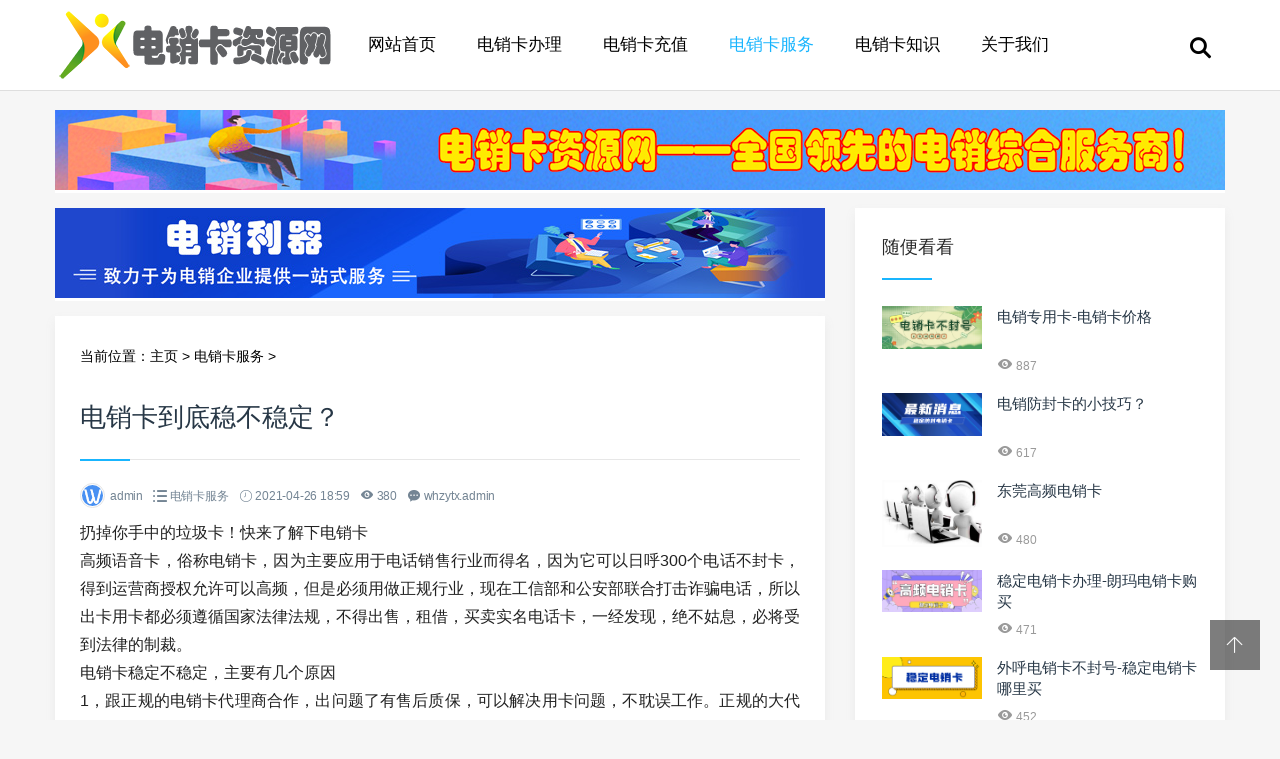

--- FILE ---
content_type: text/html
request_url: http://www.zeyen-tech.com.cn/PPTjiaocheng/190.html
body_size: 9722
content:
<!doctype html>
<html>
<head>
<meta charset="utf-8">
<meta content="width=device-width, initial-scale=1.0, maximum-scale=1.0, user-scalable=0;" name="viewport" />
<meta http-equiv="Cache-Control" content="no-transform" />
<meta http-equiv="Cache-Control" content="no-siteapp" />
<meta name="applicable-device" content="pc,mobile">
<title>电销卡到底稳不稳定？_企业电销卡办理-企业客服电话系统-高频防封电销卡-电销卡资源网</title>
<meta name="keywords" content="电销,卡,到底,稳,不稳定,扔掉,你手,中的,垃圾," />
<meta name="description" content="扔掉你手中的垃圾卡！快来了解下电销卡 高频语音卡，俗称电销卡，因为主要应用于电话销售行业而得名，因为它可以日呼300个电话不封卡，得到运营商授权允许可以高频，但是必须用" />
<link href="/skin/css/swiper.min.css" rel="stylesheet" type="text/css">
<link href="/skin/css/mian.css" rel="stylesheet" type="text/css">
</head>
<body>
<div class="topmenu" id="tophead">
  <div class="wrap">
    <div id="mobilemenu" style="background-image: url(/skin/images/bdh.png);background-size: 100% 100%;"></div>
    <div class="mask"></div>
    <div class="logo"><a href="/"><img src="/skin/images/logo.jpg" alt="企业电销卡办理-企业客服电话系统-高频防封电销卡-电销卡资源网" width="280" height="70"></a></div>
    <div class="menu">
      <ul id="nav">
        <li class="closex"><i class="iconfont icon-guanbi"></i></li>
        <li class="mainlevel"><a href="/">网站首页</a></li>
        
        <li class="mainlevel"><a href="http://www.zeyen-tech.com.cn/Wordjiaocheng/">电销卡办理</a></li>
        
        <li class="mainlevel"><a href="http://www.zeyen-tech.com.cn/Exceljiaocheng/">电销卡充值</a></li>
        <li class='mainlevel'><a href='http://www.zeyen-tech.com.cn/PPTjiaocheng/' class='hover'>电销卡服务</a></li>
        <li class="mainlevel"><a href="http://www.zeyen-tech.com.cn/WPSjiaocheng/">电销卡知识</a></li>
        
        <li class="mainlevel"><a href="http://www.zeyen-tech.com.cn/guanyuwomen/">关于我们</a></li>
        
        <div class="clear"></div>
      </ul>
    </div>
    <div class="search"><i class="iconfont icon-sousuo"></i></div>
  </div>
</div>

<div class="subbody">
  <div class="wrap">
    <div class="row">
      <div class="topad">
        <div style="display: block;background-color: #fff;text-align: center;color: #aaa;font-size: 15px;width:1170px;">
          <img src="/gg/2.png" style="width:100%;">
        </div>
      </div>
      <div class="left">
        <div class="left-ad">
          <div style="display: block;background-color: #fff;text-align: center;color: #aaa;font-size: 15px;width:770px;">
            <img src="/gg/1.png" style="width:100%;">
          </div>
        </div>
        <div class="article-con">
          <div class="postion">当前位置：<a href='http://www.zeyen-tech.com.cn/'>主页</a> > <a href='http://www.zeyen-tech.com.cn/PPTjiaocheng/'>电销卡服务</a> >  </div>
          <div class="art-con">
            <h1>电销卡到底稳不稳定？</h1>
            <div class="posts-default-info">
              <ul>
                <li class="post-author">
                  <div class="avatar"><img src="/skin/images/wordlm.jpg" height="96" width="96"></div>
                  admin</li>
                <li class="ico-cat"><i class="iconfont icon-liebiao"></i> <a href="http://www.zeyen-tech.com.cn/PPTjiaocheng/">电销卡服务</a> </li>
                <li class="ico-time"><i class="iconfont icon-iconfontshijian"></i> 2021-04-26 18:59</li>
                <li class="ico-eye"><i class="iconfont icon-yanjing1"></i> <script src="http://www.zeyen-tech.com.cn/plus/count.php?view=yes&aid=190&mid=1" type='text/javascript' language="javascript"></script></li>
                <li class="ico-eye"><i class="iconfont icon-pinglun"></i> whzytx.admin</li>
              </ul>
            </div>
            <!-- <div class="ad01">
              <div style="display: block;background-color: #fff;border: 2px dashed #bbb;text-align: center;color: #aaa;line-height:80px;font-size: 15px;width:720px;">
                <div style="text-align: center;line-height:80px;">广告管理-720PX*80PX</div>
              </div>
            </div> -->
            <div class="art-txt"> <p style="box-sizing: border-box; margin-right: 0px; margin-bottom: 20px; margin-left: 0px; padding: 0px; border: 0px; font-family: &quot;PingFang SC&quot;, &quot;Hiragino Sans GB&quot;, &quot;Microsoft YaHei&quot;, &quot;WenQuanYi Micro Hei&quot;, &quot;Helvetica Neue&quot;, Arial, sans-serif; font-size: 16px; text-align: justify; margin-top: 0px !important;">
	<span style="box-sizing: border-box; margin: 0px; padding: 0px; border: 0px; color: rgb(102, 102, 102); --tt-darkmode-color: #666666;"><span style="color: rgb(34, 34, 34); font-family: &quot;SF Pro Display&quot;, &quot;PingFang SC&quot;, &quot;Hiragino Sans GB&quot;, &quot;Microsoft YaHei&quot;, &quot;WenQuanYi Micro Hei&quot;, &quot;Helvetica Neue&quot;, Arial, sans-serif; white-space: pre-wrap;">扔掉你手中的垃圾卡！快来了解下电销卡</span><br style="box-sizing: border-box; color: rgb(34, 34, 34); font-family: &quot;SF Pro Display&quot;, &quot;PingFang SC&quot;, &quot;Hiragino Sans GB&quot;, &quot;Microsoft YaHei&quot;, &quot;WenQuanYi Micro Hei&quot;, &quot;Helvetica Neue&quot;, Arial, sans-serif; white-space: pre-wrap;" />
	<span style="color: rgb(34, 34, 34); font-family: &quot;SF Pro Display&quot;, &quot;PingFang SC&quot;, &quot;Hiragino Sans GB&quot;, &quot;Microsoft YaHei&quot;, &quot;WenQuanYi Micro Hei&quot;, &quot;Helvetica Neue&quot;, Arial, sans-serif; white-space: pre-wrap;">高频语音卡，俗称电销卡，因为主要应用于电话销售行业而得名，因为它可以日呼300个电话不封卡，得到运营商授权允许可以高频，但是必须用做正规行业，现在工信部和公安部联合打击诈骗电话，所以出卡用卡都必须遵循国家法律法规，不得出售，租借，买卖实名电话卡，一经发现，绝不姑息，必将受到法律的制裁。</span><br style="box-sizing: border-box; color: rgb(34, 34, 34); font-family: &quot;SF Pro Display&quot;, &quot;PingFang SC&quot;, &quot;Hiragino Sans GB&quot;, &quot;Microsoft YaHei&quot;, &quot;WenQuanYi Micro Hei&quot;, &quot;Helvetica Neue&quot;, Arial, sans-serif; white-space: pre-wrap;" />
	<span style="color: rgb(34, 34, 34); font-family: &quot;SF Pro Display&quot;, &quot;PingFang SC&quot;, &quot;Hiragino Sans GB&quot;, &quot;Microsoft YaHei&quot;, &quot;WenQuanYi Micro Hei&quot;, &quot;Helvetica Neue&quot;, Arial, sans-serif; white-space: pre-wrap;">电销卡稳定不稳定，主要有几个原因</span><br style="box-sizing: border-box; color: rgb(34, 34, 34); font-family: &quot;SF Pro Display&quot;, &quot;PingFang SC&quot;, &quot;Hiragino Sans GB&quot;, &quot;Microsoft YaHei&quot;, &quot;WenQuanYi Micro Hei&quot;, &quot;Helvetica Neue&quot;, Arial, sans-serif; white-space: pre-wrap;" />
	<span style="color: rgb(34, 34, 34); font-family: &quot;SF Pro Display&quot;, &quot;PingFang SC&quot;, &quot;Hiragino Sans GB&quot;, &quot;Microsoft YaHei&quot;, &quot;WenQuanYi Micro Hei&quot;, &quot;Helvetica Neue&quot;, Arial, sans-serif; white-space: pre-wrap;">1，跟正规的电销卡代理商合作，出问题了有售后质保，可以解决用卡问题，不耽误工作。正规的大代理商，投诉指标比较多，不会轻易封卡，但是小渠道就不一定了，一旦投诉超标就面临封卡危险。</span><br style="box-sizing: border-box; color: rgb(34, 34, 34); font-family: &quot;SF Pro Display&quot;, &quot;PingFang SC&quot;, &quot;Hiragino Sans GB&quot;, &quot;Microsoft YaHei&quot;, &quot;WenQuanYi Micro Hei&quot;, &quot;Helvetica Neue&quot;, Arial, sans-serif; white-space: pre-wrap;" />
	<span style="color: rgb(34, 34, 34); font-family: &quot;SF Pro Display&quot;, &quot;PingFang SC&quot;, &quot;Hiragino Sans GB&quot;, &quot;Microsoft YaHei&quot;, &quot;WenQuanYi Micro Hei&quot;, &quot;Helvetica Neue&quot;, Arial, sans-serif; white-space: pre-wrap;">2，电销人员跟客户电话沟通过程中，不要引起客户反感，客户反感就致歉挂掉电话，不得与客户争执，不要赌气吵骂，威胁恐吓客户，轻则被投诉封卡，重则面临法律的惩罚。</span><br style="box-sizing: border-box; color: rgb(34, 34, 34); font-family: &quot;SF Pro Display&quot;, &quot;PingFang SC&quot;, &quot;Hiragino Sans GB&quot;, &quot;Microsoft YaHei&quot;, &quot;WenQuanYi Micro Hei&quot;, &quot;Helvetica Neue&quot;, Arial, sans-serif; white-space: pre-wrap;" />
	<span style="color: rgb(34, 34, 34); font-family: &quot;SF Pro Display&quot;, &quot;PingFang SC&quot;, &quot;Hiragino Sans GB&quot;, &quot;Microsoft YaHei&quot;, &quot;WenQuanYi Micro Hei&quot;, &quot;Helvetica Neue&quot;, Arial, sans-serif; white-space: pre-wrap;">3，选择适合自己的卡种，现在市场上电销卡品牌很多，有一些电销卡由于运营商管控不力，十分脆弱，很容易停卡，要听从代理商的建议，选择一些稳定的品牌合作，如果有不懂的，本人十分乐意给一些好的建议。谁的钱都不是大风刮来的，稳定用卡创造业绩，才是王道。</span></span><br />
	<span style="font-size: 18px; font-family: &quot;Helvetica Neue&quot;, &quot;PingFang SC&quot;, &quot;Hiragino Sans GB&quot;, &quot;Microsoft YaHei&quot;, 微软雅黑, SimSun, Arial, sans-serif; white-space: pre-wrap;">武汉知云通信是一家专业服务电销行业的服务商，目前公司跟国内30多家的虚商合作，有一手的卡资源，</span><span style="font-size: 18px; font-family: &quot;Helvetica Neue&quot;, &quot;PingFang SC&quot;, &quot;Hiragino Sans GB&quot;, &quot;Microsoft YaHei&quot;, 微软雅黑, SimSun, Arial, sans-serif; white-space: pre-wrap;">有数年的电销行业经验，可以为你的业务保驾护航</span></p>
<p style="box-sizing: border-box; margin-right: 0px; margin-bottom: 20px; margin-left: 0px; padding: 0px; border: 0px; font-family: &quot;PingFang SC&quot;, &quot;Hiragino Sans GB&quot;, &quot;Microsoft YaHei&quot;, &quot;WenQuanYi Micro Hei&quot;, &quot;Helvetica Neue&quot;, Arial, sans-serif; font-size: 16px; text-align: justify; margin-top: 0px !important;">
	<span style="box-sizing: border-box; margin: 0px; padding: 0px; border: 0px; color: rgb(102, 102, 102); --tt-darkmode-color: #666666;"><span style="color: rgb(34, 34, 34); font-family: Arial, Verdana, sans-serif; font-size: 18px;"><span style="font-family: &quot;Helvetica Neue&quot;, &quot;PingFang SC&quot;, &quot;Hiragino Sans GB&quot;, &quot;Microsoft YaHei&quot;, 微软雅黑, SimSun, Arial, sans-serif; white-space: pre-wrap;"><span style="color: rgb(255, 0, 0);">联系卡商代表办理稳定电销卡VX：pptddk</span></span></span><br />
	<br />
	我们都知道电销卡的防封原理的一个简单认识，但是我们都不知道他的一个具体情况是什么？</span></p>
<div class="pgc-img" style="box-sizing: border-box; margin: 18px 0px; padding: 0px; border: 0px; font-family: &quot;PingFang SC&quot;, &quot;Hiragino Sans GB&quot;, &quot;Microsoft YaHei&quot;, &quot;WenQuanYi Micro Hei&quot;, &quot;Helvetica Neue&quot;, Arial, sans-serif; font-size: 16px; text-align: justify;">
	<img alt="电销卡的原理及优势详解" class="syl-page-img" img_height="400" img_width="600" inline="0" src="/uploads/allimg/210426/1943294018-0.jpg" style="box-sizing: border-box; border: 0px; margin: 0px auto 8px; padding: 0px; cursor: zoom-in; max-width: 100%; display: block;" />
	<p class="pgc-img-caption" style="box-sizing: border-box; margin: 20px 0px; padding: 0px; border: 0px;">
		&nbsp;</p>
</div>
<p style="box-sizing: border-box; margin: 20px 0px; padding: 0px; border: 0px; font-family: &quot;PingFang SC&quot;, &quot;Hiragino Sans GB&quot;, &quot;Microsoft YaHei&quot;, &quot;WenQuanYi Micro Hei&quot;, &quot;Helvetica Neue&quot;, Arial, sans-serif; font-size: 16px; text-align: justify;">
	<span style="box-sizing: border-box; margin: 0px; padding: 0px; border: 0px; color: rgb(102, 102, 102); --tt-darkmode-color: #666666;">下面我们就详细地为大家分析分析电销卡的防封原理及优势。</span></p>
<p style="box-sizing: border-box; margin: 20px 0px; padding: 0px; border: 0px; font-family: &quot;PingFang SC&quot;, &quot;Hiragino Sans GB&quot;, &quot;Microsoft YaHei&quot;, &quot;WenQuanYi Micro Hei&quot;, &quot;Helvetica Neue&quot;, Arial, sans-serif; font-size: 16px;">
	<span style="box-sizing: border-box; margin: 0px; padding: 0px; border: 0px; color: rgb(102, 102, 102); --tt-darkmode-color: #666666;">可采取电销外呼专用系统</span></p>
<p style="box-sizing: border-box; margin: 20px 0px; padding: 0px; border: 0px; font-family: &quot;PingFang SC&quot;, &quot;Hiragino Sans GB&quot;, &quot;Microsoft YaHei&quot;, &quot;WenQuanYi Micro Hei&quot;, &quot;Helvetica Neue&quot;, Arial, sans-serif; font-size: 16px;">
	<span style="box-sizing: border-box; margin: 0px; padding: 0px; border: 0px; color: rgb(102, 102, 102); --tt-darkmode-color: #666666;">1、外呼系统就是号码导入系统，然后有系统自动往外群呼</span></p>
<p style="box-sizing: border-box; margin: 20px 0px; padding: 0px; border: 0px; font-family: &quot;PingFang SC&quot;, &quot;Hiragino Sans GB&quot;, &quot;Microsoft YaHei&quot;, &quot;WenQuanYi Micro Hei&quot;, &quot;Helvetica Neue&quot;, Arial, sans-serif; font-size: 16px;">
	<span style="box-sizing: border-box; margin: 0px; padding: 0px; border: 0px; color: rgb(102, 102, 102); --tt-darkmode-color: #666666;">2、客户如果有接听的自动转接到员工的坐席上，让员工直接跟客户对话</span></p>
<p style="box-sizing: border-box; margin: 20px 0px; padding: 0px; border: 0px; font-family: &quot;PingFang SC&quot;, &quot;Hiragino Sans GB&quot;, &quot;Microsoft YaHei&quot;, &quot;WenQuanYi Micro Hei&quot;, &quot;Helvetica Neue&quot;, Arial, sans-serif; font-size: 16px;">
	<span style="box-sizing: border-box; margin: 0px; padding: 0px; border: 0px; color: rgb(102, 102, 102); --tt-darkmode-color: #666666;">3、省去了员工手动拨号和振铃等待的时间</span></p>
<p style="box-sizing: border-box; margin: 20px 0px; padding: 0px; border: 0px; font-family: &quot;PingFang SC&quot;, &quot;Hiragino Sans GB&quot;, &quot;Microsoft YaHei&quot;, &quot;WenQuanYi Micro Hei&quot;, &quot;Helvetica Neue&quot;, Arial, sans-serif; font-size: 16px;">
	<span style="box-sizing: border-box; margin: 0px; padding: 0px; border: 0px; color: rgb(102, 102, 102); --tt-darkmode-color: #666666;">4、同时过滤关机、空号、挂断等情况</span></p>
<p style="box-sizing: border-box; margin: 20px 0px; padding: 0px; border: 0px; font-family: &quot;PingFang SC&quot;, &quot;Hiragino Sans GB&quot;, &quot;Microsoft YaHei&quot;, &quot;WenQuanYi Micro Hei&quot;, &quot;Helvetica Neue&quot;, Arial, sans-serif; font-size: 16px;">
	<span style="box-sizing: border-box; margin: 0px; padding: 0px; border: 0px; color: rgb(102, 102, 102); --tt-darkmode-color: #666666;">5、而且也不用办卡办号码的</span></p>
<p style="box-sizing: border-box; margin: 20px 0px; padding: 0px; border: 0px; font-family: &quot;PingFang SC&quot;, &quot;Hiragino Sans GB&quot;, &quot;Microsoft YaHei&quot;, &quot;WenQuanYi Micro Hei&quot;, &quot;Helvetica Neue&quot;, Arial, sans-serif; font-size: 16px;">
	<span style="box-sizing: border-box; margin: 0px; padding: 0px; border: 0px; color: rgb(102, 102, 102); --tt-darkmode-color: #666666;">6、因为我们直接走运营商提供的中继线路</span></p>
<p style="box-sizing: border-box; margin: 20px 0px; padding: 0px; border: 0px; font-family: &quot;PingFang SC&quot;, &quot;Hiragino Sans GB&quot;, &quot;Microsoft YaHei&quot;, &quot;WenQuanYi Micro Hei&quot;, &quot;Helvetica Neue&quot;, Arial, sans-serif; font-size: 16px;">
	<span style="box-sizing: border-box; margin: 0px; padding: 0px; border: 0px; color: rgb(102, 102, 102); --tt-darkmode-color: #666666;">7、不需要担心封卡标记问题</span></p>
<p style="box-sizing: border-box; margin: 20px 0px; padding: 0px; border: 0px; font-family: &quot;PingFang SC&quot;, &quot;Hiragino Sans GB&quot;, &quot;Microsoft YaHei&quot;, &quot;WenQuanYi Micro Hei&quot;, &quot;Helvetica Neue&quot;, Arial, sans-serif; font-size: 16px;">
	<span style="box-sizing: border-box; margin: 0px; padding: 0px; border: 0px; color: rgb(102, 102, 102); --tt-darkmode-color: #666666;">8、还有CIM管理系统，电话录音</span></p>
<p style="box-sizing: border-box; margin: 20px 0px; padding: 0px; border: 0px; font-family: &quot;PingFang SC&quot;, &quot;Hiragino Sans GB&quot;, &quot;Microsoft YaHei&quot;, &quot;WenQuanYi Micro Hei&quot;, &quot;Helvetica Neue&quot;, Arial, sans-serif; font-size: 16px;">
	<span style="box-sizing: border-box; margin: 0px; padding: 0px; border: 0px; color: rgb(102, 102, 102); --tt-darkmode-color: #666666;">9、管理者通过通话录音及时纠正员工问题</span></p>
<p style="box-sizing: border-box; margin: 20px 0px; padding: 0px; border: 0px; font-family: &quot;PingFang SC&quot;, &quot;Hiragino Sans GB&quot;, &quot;Microsoft YaHei&quot;, &quot;WenQuanYi Micro Hei&quot;, &quot;Helvetica Neue&quot;, Arial, sans-serif; font-size: 16px;">
	<span style="box-sizing: border-box; margin: 0px; padding: 0px; border: 0px; color: rgb(102, 102, 102); --tt-darkmode-color: #666666;">10、提高团队工作效率</span></p>
<p style="box-sizing: border-box; margin: 20px 0px; padding: 0px; border: 0px; font-family: &quot;PingFang SC&quot;, &quot;Hiragino Sans GB&quot;, &quot;Microsoft YaHei&quot;, &quot;WenQuanYi Micro Hei&quot;, &quot;Helvetica Neue&quot;, Arial, sans-serif; font-size: 16px;">
	<span style="box-sizing: border-box; margin: 0px; padding: 0px; border: 0px; color: rgb(102, 102, 102); --tt-darkmode-color: #666666;">11、提高团队业绩 员工积极性</span></p>
 </div>
            <!-- <div class="left-ad">
              <div style="display: block;background-color: #fff;border: 2px dashed #bbb;text-align: center;color: #aaa;line-height:80px;font-size: 15px;width:720px;">
                <div style="text-align: center;line-height:80px;">广告管理-720PX*80PX</div>
              </div>
            </div> -->
            <div class="shareBox">
              <p><a href="javascript:;" class="sharebtn pay-author"><i class="iconfont icon-iconfontmoban"></i> 微信</a> <a href="javascript:;" class="sharebtn J_showAllShareBtn"><i class="iconfont icon-fenxiang1"></i> 分享</a> </p>
              <div class="socialBox">
                <div class="action-share">
                  <div class="bdsharebuttonbox"><a href="#" class="bds_more" data-cmd="more"></a><a href="#" class="bds_tsina" data-cmd="tsina" title="分享到新浪微博"></a><a href="#" class="bds_weixin" data-cmd="weixin" title="分享到微信"></a><a href="#" class="bds_qzone" data-cmd="qzone" title="分享到QQ空间"></a><a href="#" class="bds_tqq" data-cmd="tqq" title="分享到腾讯微博"></a><a href="#" class="bds_sqq" data-cmd="sqq" title="分享到QQ好友"></a></div>
                </div>
                <div class="panel-reward">
                  <ul>
                    <li class="weixinpay"><img src="/skin/images/follow-weixin.jpg"><b>关注微信</b></li>
                  </ul>
                </div>
              </div>
            </div>
            <div class="pronext">
              <div class="propage"><span><span>上一篇：</span><a href='http://www.zeyen-tech.com.cn/PPTjiaocheng/187.html'>高频抗封电销卡如何选择？</a>  </span></div>
              <div class="nextpage"><span><span>下一篇：</span><a href='http://www.zeyen-tech.com.cn/PPTjiaocheng/193.html'>便宜电销专用卡怎么办理？</a>  </span></div>
            </div>
          </div>
        </div>
        <div class="article-con">
          <h3 class="subtitle"><span>猜你喜欢</span></h3>
          <ul class="sub-news">
            <li><a href="http://www.zeyen-tech.com.cn/PPTjiaocheng/3289.html" title="电销卡解决外呼封号难题">电销卡解决外呼封号难题</a></li>
<li><a href="http://www.zeyen-tech.com.cn/PPTjiaocheng/3288.html" title="电销卡内容解析">电销卡内容解析</a></li>
<li><a href="http://www.zeyen-tech.com.cn/PPTjiaocheng/3287.html" title="电销卡的市场反馈">电销卡的市场反馈</a></li>
<li><a href="http://www.zeyen-tech.com.cn/PPTjiaocheng/3286.html" title="电销卡还具备智能管理功能">电销卡还具备智能管理功能</a></li>
<li><a href="http://www.zeyen-tech.com.cn/PPTjiaocheng/3283.html" title="企业电销卡：提升销售业绩的秘密武器">企业电销卡：提升销售业绩的秘密武器</a></li>
<li><a href="http://www.zeyen-tech.com.cn/PPTjiaocheng/3282.html" title="如何效利用通信电销卡提升电销效果">如何效利用通信电销卡提升电销效果</a></li>
<li><a href="http://www.zeyen-tech.com.cn/PPTjiaocheng/3281.html" title="如何选择合适的电销卡">如何选择合适的电销卡</a></li>
<li><a href="http://www.zeyen-tech.com.cn/PPTjiaocheng/3279.html" title="电销卡还提供了更高的通话质量和可靠性">电销卡还提供了更高的通话质量和可靠性</a></li>
<li><a href="http://www.zeyen-tech.com.cn/PPTjiaocheng/3277.html" title="电销卡的管理与维护">电销卡的管理与维护</a></li>
<li><a href="http://www.zeyen-tech.com.cn/PPTjiaocheng/3276.html" title="电销卡去哪购买-外呼电销卡办理">电销卡去哪购买-外呼电销卡办理</a></li>

          </ul>
        </div>
      </div>
      <!-- 右侧 --> 
      <div class="right">
  <!-- <div class="widget">
    <h3><span>热门标签</span></h3>
    <div class="widge_tags">
      <div class="tag-items">  <a href='http://www.zeyen-tech.com.cn/tags.php?/%E6%98%9F%E8%BE%B0/'>星辰</a>  <a href='http://www.zeyen-tech.com.cn/tags.php?/PPT/'>PPT</a>  <a href='http://www.zeyen-tech.com.cn/tags.php?/%E5%88%B6%E4%BD%9C/'>制作</a>  <a href='http://www.zeyen-tech.com.cn/tags.php?/%E5%A4%96%E5%91%BC%E8%BD%AF%E4%BB%B6/'>外呼软件</a>  <a href='http://www.zeyen-tech.com.cn/tags.php?/%E7%94%B5%E9%94%80%E5%8D%A1%E5%8A%9E%E7%90%86/'>电销卡办理</a>  <a href='http://www.zeyen-tech.com.cn/tags.php?/%E7%94%B5%E9%94%80%E5%8D%A1%E8%B4%AD%E4%B9%B0/'>电销卡购买</a>  <a href='http://www.zeyen-tech.com.cn/tags.php?/%E4%B8%80%E7%BB%84/'>一组</a>  <a href='http://www.zeyen-tech.com.cn/tags.php?/%E6%92%95%E8%A3%82/'>撕裂</a>  <a href='http://www.zeyen-tech.com.cn/tags.php?/PowerPoint/'>PowerPoint</a>  <a href='http://www.zeyen-tech.com.cn/tags.php?/%E5%9F%BA%E7%A1%80/'>基础</a>  <a href='http://www.zeyen-tech.com.cn/tags.php?/%E7%94%BB%E4%B8%AD%E5%AD%97/'>画中字</a>  <a href='http://www.zeyen-tech.com.cn/tags.php?/%E9%94%80%E5%94%AE/'>销售</a>  <a href='http://www.zeyen-tech.com.cn/tags.php?/%E7%AB%8B%E4%BD%93/'>立体</a>  <a href='http://www.zeyen-tech.com.cn/tags.php?/%E5%A4%A7%E5%AE%B6/'>大家</a>  <a href='http://www.zeyen-tech.com.cn/tags.php?/%E6%96%AD%E8%A3%82/'>断裂</a>  <a href='http://www.zeyen-tech.com.cn/tags.php?/%E4%BC%9A%E7%94%A8/'>会用</a>  <a href='http://www.zeyen-tech.com.cn/tags.php?/%E7%8C%AE%E7%BB%99/'>献给</a>  <a href='http://www.zeyen-tech.com.cn/tags.php?/%E8%83%8C%E6%99%AF/'>背景</a>  <a href='http://www.zeyen-tech.com.cn/tags.php?/%E4%B8%8D%E5%90%8C/'>不同</a>  <a href='http://www.zeyen-tech.com.cn/tags.php?/%E9%A3%8E%E6%A0%BC/'>风格</a>  <a href='http://www.zeyen-tech.com.cn/tags.php?/%E6%8A%96%E9%9F%B3/'>抖音</a>  <a href='http://www.zeyen-tech.com.cn/tags.php?/%E7%A9%BA%E5%BF%83/'>空心</a>  <a href='http://www.zeyen-tech.com.cn/tags.php?/%E6%8E%A8%E8%8D%90/'>推荐</a>  <a href='http://www.zeyen-tech.com.cn/tags.php?/GIF/'>GIF</a>  <a href='http://www.zeyen-tech.com.cn/tags.php?/%E6%95%99%E4%BD%A0/'>教你</a>  <a href='http://www.zeyen-tech.com.cn/tags.php?/%E7%A5%9E%E5%99%A8/'>神器</a>  <a href='http://www.zeyen-tech.com.cn/tags.php?/%E4%B8%8D%E7%94%A8/'>不用</a>  <a href='http://www.zeyen-tech.com.cn/tags.php?/%E5%AD%97%E4%B8%AD%E5%AD%97/'>字中字</a>  <a href='http://www.zeyen-tech.com.cn/tags.php?/%E5%9C%A3%E8%AF%9E%E8%8A%82/'>圣诞节</a>  <a href='http://www.zeyen-tech.com.cn/tags.php?/%E6%97%B6%E9%92%9F/'>时钟</a>  <a href='http://www.zeyen-tech.com.cn/tags.php?/%E7%BC%96%E5%8F%B7/'>编号</a>  <a href='http://www.zeyen-tech.com.cn/tags.php?/%E5%88%86%E9%9A%94/'>分隔</a>  <a href='http://www.zeyen-tech.com.cn/tags.php?/%E6%89%93%E9%80%A0/'>打造</a>  <a href='http://www.zeyen-tech.com.cn/tags.php?/%E4%BA%94%E8%A7%92%E6%98%9F/'>五角星</a>  <a href='http://www.zeyen-tech.com.cn/tags.php?/%E8%89%BA%E6%9C%AF/'>艺术</a>  <a href='http://www.zeyen-tech.com.cn/tags.php?/%E8%89%B2%E5%BD%A9/'>色彩</a>  <a href='http://www.zeyen-tech.com.cn/tags.php?/%E6%89%8B%E5%B7%A5/'>手工</a>  <a href='http://www.zeyen-tech.com.cn/tags.php?/%E7%AE%80%E7%AE%80%E5%8D%95%E5%8D%95/'>简简单单</a>  <a href='http://www.zeyen-tech.com.cn/tags.php?/%E6%96%87%E4%BB%B6%E8%A2%8B/'>文件袋</a>  <a href='http://www.zeyen-tech.com.cn/tags.php?/%E6%96%87%E6%9C%AC/'>文本</a>  <a href='http://www.zeyen-tech.com.cn/tags.php?/%E8%AE%BE%E8%AE%A1/'>设计</a>  <a href='http://www.zeyen-tech.com.cn/tags.php?/%E6%95%99%E7%A8%8B/'>教程</a>  <a href='http://www.zeyen-tech.com.cn/tags.php?/%E6%AF%9B%E8%8C%B8%E8%8C%B8/'>毛茸茸</a>  <a href='http://www.zeyen-tech.com.cn/tags.php?/%E4%B8%80%E5%88%86%E9%92%9F/'>一分钟</a>  <a href='http://www.zeyen-tech.com.cn/tags.php?/%E9%9C%93%E8%99%B9%E7%81%AF/'>霓虹灯</a>  <a href='http://www.zeyen-tech.com.cn/tags.php?/%E5%9B%BE%E6%A0%87/'>图标</a>  <a href='http://www.zeyen-tech.com.cn/tags.php?/%E5%9B%BE%E7%89%87/'>图片</a>  <a href='http://www.zeyen-tech.com.cn/tags.php?/%E5%B8%A6%E6%84%9F/'>带感</a>  <a href='http://www.zeyen-tech.com.cn/tags.php?/%E5%8D%A1%E9%80%9A/'>卡通</a>  <a href='http://www.zeyen-tech.com.cn/tags.php?/%E5%AD%97%E4%BD%93/'>字体</a>  <a href='http://www.zeyen-tech.com.cn/tags.php?/%E6%B7%BB%E5%8A%A0/'>添加</a>  <a href='http://www.zeyen-tech.com.cn/tags.php?/%E4%B9%9F%E8%83%BD/'>也能</a>  <a href='http://www.zeyen-tech.com.cn/tags.php?/%E6%96%87%E5%AD%97/'>文字</a>  <a href='http://www.zeyen-tech.com.cn/tags.php?/%E6%A8%A1%E6%9D%BF/'>模板</a>  <a href='http://www.zeyen-tech.com.cn/tags.php?/%E5%8A%A8%E7%94%BB%E6%95%99%E7%A8%8B/'>动画教程</a>  <a href='http://www.zeyen-tech.com.cn/tags.php?/%E6%9C%88%E9%A5%BC/'>月饼</a>  <a href='http://www.zeyen-tech.com.cn/tags.php?/%E8%A1%A8%E6%A0%BC/'>表格</a>  <a href='http://www.zeyen-tech.com.cn/tags.php?/%E6%95%88%E6%9E%9C/'>效果</a>  <a href='http://www.zeyen-tech.com.cn/tags.php?/%E7%AE%80%E7%BA%A6/'>简约</a>  <a href='http://www.zeyen-tech.com.cn/tags.php?/%E5%BD%A2%E7%8A%B6/'>形状</a>  </div>
    </div>
  </div> -->
  <div class="widget">
    <h3><span>随便看看</span></h3>
    <ul class="recent-posts-widget">
      <li>
        <div class="recent-posts-img"><a href="http://www.zeyen-tech.com.cn/PPTjiaocheng/1377.html"><img src="http://www.zeyen-tech.com.cn/uploads/220302/1-220302154551457.png" class="thumbnail" alt="电销专用卡-电销卡价格"></a></div>
        <div class="recent-posts-title">
          <h4 class="tit"><a href="http://www.zeyen-tech.com.cn/PPTjiaocheng/1377.html">电销专用卡-电销卡价格</a></h4>
          <span class="info"><i class="iconfont icon-yanjing1"></i> 887</span> </div>
      </li>
<li>
        <div class="recent-posts-img"><a href="http://www.zeyen-tech.com.cn/PPTjiaocheng/315.html"><img src="http://www.zeyen-tech.com.cn/uploads/allimg/210626/1-2106261KG30-L.jpg" class="thumbnail" alt="电销防封卡的小技巧？"></a></div>
        <div class="recent-posts-title">
          <h4 class="tit"><a href="http://www.zeyen-tech.com.cn/PPTjiaocheng/315.html">电销防封卡的小技巧？</a></h4>
          <span class="info"><i class="iconfont icon-yanjing1"></i> 617</span> </div>
      </li>
<li>
        <div class="recent-posts-img"><a href="http://www.zeyen-tech.com.cn/PPTjiaocheng/244.html"><img src="http://www.zeyen-tech.com.cn/uploads/allimg/210524/1-2105241QK10-L.jpg" class="thumbnail" alt="东莞高频电销卡"></a></div>
        <div class="recent-posts-title">
          <h4 class="tit"><a href="http://www.zeyen-tech.com.cn/PPTjiaocheng/244.html">东莞高频电销卡</a></h4>
          <span class="info"><i class="iconfont icon-yanjing1"></i> 480</span> </div>
      </li>
<li>
        <div class="recent-posts-img"><a href="http://www.zeyen-tech.com.cn/PPTjiaocheng/2051.html"><img src="http://www.zeyen-tech.com.cn/uploads/220813/1-220Q31G92c32.jpg" class="thumbnail" alt="稳定电销卡办理-朗玛电销卡购买"></a></div>
        <div class="recent-posts-title">
          <h4 class="tit"><a href="http://www.zeyen-tech.com.cn/PPTjiaocheng/2051.html">稳定电销卡办理-朗玛电销卡购买</a></h4>
          <span class="info"><i class="iconfont icon-yanjing1"></i> 471</span> </div>
      </li>
<li>
        <div class="recent-posts-img"><a href="http://www.zeyen-tech.com.cn/PPTjiaocheng/3010.html"><img src="http://www.zeyen-tech.com.cn/uploads/240403/1-2404031K41W54.jpg" class="thumbnail" alt="外呼电销卡不封号-稳定电销卡哪里买"></a></div>
        <div class="recent-posts-title">
          <h4 class="tit"><a href="http://www.zeyen-tech.com.cn/PPTjiaocheng/3010.html">外呼电销卡不封号-稳定电销卡哪里买</a></h4>
          <span class="info"><i class="iconfont icon-yanjing1"></i> 452</span> </div>
      </li>

    </ul>
  </div>
  <div class="widget">
    <h3><span>阅读排行</span></h3>
    <ul class="recent-posts-widget">
      <li>
        <div class="recent-posts-img"><a href="http://www.zeyen-tech.com.cn/PPTjiaocheng/2089.html"><img src="http://www.zeyen-tech.com.cn/uploads/220901/1-220Z1135H4518.jpg" class="thumbnail" alt="防封电销卡无限打-电销卡不封号真的假的"></a></div>
        <div class="recent-posts-title">
          <h4 class="tit"><a href="http://www.zeyen-tech.com.cn/PPTjiaocheng/2089.html">防封电销卡无限打-电销卡不封号真的假的</a></h4>
          <span class="info"><i class="iconfont icon-yanjing1"></i> 141</span> </div>
      </li>
<li>
        <div class="recent-posts-img"><a href="http://www.zeyen-tech.com.cn/PPTjiaocheng/2739.html"><img src="http://www.zeyen-tech.com.cn/uploads/230525/1-2305251Q3161G.jpg" class="thumbnail" alt="成都电销卡多少钱-高频电销卡激活"></a></div>
        <div class="recent-posts-title">
          <h4 class="tit"><a href="http://www.zeyen-tech.com.cn/PPTjiaocheng/2739.html">成都电销卡多少钱-高频电销卡激活</a></h4>
          <span class="info"><i class="iconfont icon-yanjing1"></i> 135</span> </div>
      </li>
<li>
        <div class="recent-posts-img"><a href="http://www.zeyen-tech.com.cn/PPTjiaocheng/3258.html"><img src="http://www.zeyen-tech.com.cn/uploads/240905/1-240Z516162VX.png" class="thumbnail" alt="白名单电销卡服务商-防封电销卡办理"></a></div>
        <div class="recent-posts-title">
          <h4 class="tit"><a href="http://www.zeyen-tech.com.cn/PPTjiaocheng/3258.html">白名单电销卡服务商-防封电销卡办理</a></h4>
          <span class="info"><i class="iconfont icon-yanjing1"></i> 134</span> </div>
      </li>
<li>
        <div class="recent-posts-img"><a href="http://www.zeyen-tech.com.cn/PPTjiaocheng/840.html"><img src="http://www.zeyen-tech.com.cn/uploads/211102/1-211102155032Q4.jpg" class="thumbnail" alt="北京电销卡是什么卡"></a></div>
        <div class="recent-posts-title">
          <h4 class="tit"><a href="http://www.zeyen-tech.com.cn/PPTjiaocheng/840.html">北京电销卡是什么卡</a></h4>
          <span class="info"><i class="iconfont icon-yanjing1"></i> 165</span> </div>
      </li>
<li>
        <div class="recent-posts-img"><a href="http://www.zeyen-tech.com.cn/PPTjiaocheng/2529.html"><img src="http://www.zeyen-tech.com.cn/uploads/allimg/230213/-1_02131359163023.png" class="thumbnail" alt="白名单不封号电销卡-电销卡是什么卡"></a></div>
        <div class="recent-posts-title">
          <h4 class="tit"><a href="http://www.zeyen-tech.com.cn/PPTjiaocheng/2529.html">白名单不封号电销卡-电销卡是什么卡</a></h4>
          <span class="info"><i class="iconfont icon-yanjing1"></i> 162</span> </div>
      </li>

    </ul>
  </div>
  <div class="widget">
          <h3><span>关注我们</span></h3>
          <div class="attentionus">
            <ul class="items clearfix">
              <span class="social-widget-link social-link-wechat"> <span class="social-widget-link-count"><i class="iconfont icon-iconfontmoban"></i>微信二维码</span> <span class="social-widget-link-title">微信二维码</span> <a id="tooltip-s-weixin" href="javascript:void(0);"></a> </span> 

              <span class="social-widget-link social-link-taobao-wangxiao"> <span class="social-widget-link-count"><i style="line-height: 100%;"><svg t="1616723543549" class="icon" viewBox="0 0 1024 1024" version="1.1" xmlns="http://www.w3.org/2000/svg" p-id="1266" style="width:8%;height:auto;"><path d="M367.88 379.17c12.55-12.6 21.91-23.98 20.8-36.36-0.49-5.42-1.71-10.54-5.23-15.99-2.37-3.63-6.54-7.13-9.93-10.51-6.6-6.64-13.2-13.25-19.79-19.86-30.63-30.7-61.27-61.43-91.89-92.13-7.01-7.02-14-14.04-21-21.05-3.85-3.85-7.84-8.56-11.9-10.95-4.81-2.87-9.44-3.9-14.27-4.36-12.88-1.17-21.2 8.16-34.14 21.14-13.86 13.9-21.53 21.57-35.39 35.47 62.39 62.54 126.08 126.41 188.46 188.98 13.93-13.98 20.35-20.43 34.28-34.38z m136.75 315.24c-13.7-9.21-26.07-21.57-39.93-31.41-4.37-3.68-8.75-7.37-13.11-11.06-5.79-5.15-11.57-10.3-17.34-15.47-6.15-5.64-12.3-11.3-18.44-16.96-1.5-1.49-3.02-3.01-4.51-4.53-4.43-4.36-8.85-8.72-13.27-13.09-2.13-2.14-4.24-4.25-6.35-6.4-6.11-6.42-12.21-12.87-18.3-19.29-5.27-5.91-10.54-11.84-15.8-17.75-3.25-3.85-6.49-7.67-9.73-11.49-7.74-10.84-17.21-20.57-24.18-31.16-16.8-25.47-33.25-59.48-7.19-85.11-62.42-62.54-126.04-126.46-188.46-188.98-3.55 3.82-9.67 12.14-11.79 16.07-6.12 11.44-10.27 22.44-13.2 33.74-10.69 41.3-8.4 81.67 0.73 122.61 5.83 26.15 15.46 51.32 26.6 77.63 7.67 18.15 17.88 35.47 27.98 53.73 7.87 14.25 17.83 27.94 26.88 42.3 3.14 4.36 6.29 8.73 9.42 13.09 9.43 14.33 21.85 27.4 32.14 42 4.23 5.07 8.44 10.11 12.67 15.18 6.98 7.97 13.95 15.91 20.93 23.87 8.13 8.73 16.24 17.45 24.37 26.15l6.07 6.1c7.52 7.56 15.04 15.09 22.56 22.62 1.96 1.98 3.93 3.93 5.89 5.91 7.84 7.29 15.68 14.58 23.51 21.84 2.49 2.3 4.98 4.61 7.48 6.91 8.7 7.53 17.41 15.04 26.12 22.57 8.06 6.47 16.14 12.98 24.2 19.48 5.22 3.93 10.43 7.89 15.64 11.84 14.59 9.65 28.19 20.57 42.6 29.1 17.07 10.11 33.25 20.13 49.93 28.59 17.57 8.91 34.94 16.45 52.38 23.01 7.82 2.95 15.59 5.88 23.48 7.83 9.95 2.47 19.38 5.58 29.21 7.64 35.73 7.5 72.94 9.81 108.96 0.97 11.61-2.84 23.1-6.31 34.85-12.6 5.73-3.03 15.7-9.35 21.46-15.37-60.89-60.99-127.64-127.95-188.49-188.94-27.46 27.61-58.71 7.18-85.97-11.17z m343.68 99.1c-2.39-4.04-6.88-8.02-10.78-11.92-6.37-6.4-12.73-12.82-19.13-19.21-29.86-29.94-59.74-59.88-89.58-89.83-6.7-6.69-13.39-13.42-20.08-20.11-4.54-4.58-9.13-9.67-13.75-12.08 9.17 4.79-13.79-19.27-35.85-3.52-13.6 13.66-37.8 37.91-51.4 51.57 61.04 61.18 127.42 127.76 188.45 188.98 13.77-13.82 21.24-21.52 35.01-35.31 13.01-13.03 22.44-21.76 21.24-34.63-0.42-4.64-1.47-9.33-4.13-13.94z m-123.75-357.6h67.85c0-112.7-91.13-204.07-203.53-204.07v68.01c74.94 0 135.68 60.92 135.68 136.06zM588.88 95.78v68.02c149.87 0 271.35 121.83 271.35 272.11h67.85c0-187.84-151.86-340.13-339.2-340.13z" fill="#307DF3" p-id="1267"></path></svg></i>18427061472</span> <span class="social-widget-link-title">联系电话</span> <a rel="nofollow"></a> </span> 
            </ul>
          </div>
        </div>
</div>
 </div>
  </div>
</div>
    <!-- 友情链接 -->



    <!--<style type="text/css">



    .h_link_bj {



        border-top-width: 1px;



        border-top-style: solid;



        border-top-color: #e7e7e7;



        padding: 20px 0;



    }



    



    .h_link_biaoti {



        background-image: url(/h_linkbiaoti.png);



        background-repeat: no-repeat;



        background-position: left top;



        /* width: 1200px; */



        margin-right: auto;



        margin-left: auto;



        height: 65px;



        /*width:60%;*/



    }



    



    .h_link_list {



        /*width: 1200px;*/



        margin-right: auto;



        margin-left: auto;



        overflow: hidden;



    }



    



    .h_link_list a {



        font-size: 14px;



        line-height: 22px;



        color: #606060;



        margin-right: 10px;



        display: block;



        float: left;



        white-space: nowrap;



    }



    </style>



    <div class="h_link_bj container wrap">



        <div class="h_link_biaoti">



        </div>



        <div class="h_link_list">



            



            <li> <a href='http://www.zeyen.com.cn' target='_blank'>电销卡在线网</a>  </li>



            



            <li> <a href='http://www.4fsv.com' target='_blank'>数维通讯</a>  </li>



            



            <li> <a href='http://www.zhongkatx.cn' target='_blank'>中卡通信</a>  </li>



            



            <li> <a href='http://www.xiaofg.cn' target='_blank'>小飞鸽通信</a>  </li>



            



            <li> <a href='http://www.51zeyen.com' target='_blank'>知云通信</a>  </li>



            



            <li> <a href='http://www.sh-zhuoai.com' target='_blank'>公司团建</a>  </li>



            



        </div>



    </div>-->



    <!-- 友情链接 -->



<div class="footer">

  

      <!-- 友情链接 -->



    <style type="text/css">



    .h_link_bj {



        border-top-width: 1px;



        border-top-style: solid;



        border-top-color: #e7e7e7;



        padding: 20px 0;



    }



    



    .h_link_biaoti {



        background-image: url(/h_linkbiaoti.png);



        background-repeat: no-repeat;



        background-position: left top;



        /* width: 1200px; */



        margin-right: auto;



        margin-left: auto;



        height: 65px;



        /*width:60%;*/



    }



    



    .h_link_list {



        /*width: 1200px;*/



        margin-right: auto;



        margin-left: auto;



        overflow: hidden;



    }



    



    .h_link_list a {



        font-size: 14px;



        line-height: 22px;



        color: #606060;



        margin-right: 10px;



        display: block;



        float: left;



        white-space: nowrap;



    }



    </style>



    <div class="h_link_bj container wrap">



        <div class="h_link_biaoti">



        </div>



        <div class="h_link_list">



            



            <li> <a href='http://www.zeyen.com.cn' target='_blank'>电销卡在线网</a>  </li>



            



            <li> <a href='http://www.4fsv.com' target='_blank'>数维通讯</a>  </li>



            



            <li> <a href='http://www.zhongkatx.cn' target='_blank'>中卡通信</a>  </li>



            



            <li> <a href='http://www.xiaofg.cn' target='_blank'>小飞鸽通信</a>  </li>



            



            <li> <a href='http://www.51zeyen.com' target='_blank'>知云通信</a>  </li>



            



            <li> <a href='http://www.sh-zhuoai.com' target='_blank'>公司团建</a>  </li>



            



        </div>



    </div>



    <!-- 友情链接 -->



  <div class="wrap">



    <div class="social-footer"> <a id="tooltip-f-weixin" class="wxii" href="javascript:void(0);"><i class="iconfont icon-iconfontmoban"></i></a> <a class="taobaodibu" href="tel:18427061472" target="_blank" rel="nofollow" title="电话"><i><svg t="1616723543549" class="icon" viewBox="0 0 1024 1024" version="1.1" xmlns="http://www.w3.org/2000/svg" p-id="1266" style="width:50%;margin-top: 25%;"><path d="M367.88 379.17c12.55-12.6 21.91-23.98 20.8-36.36-0.49-5.42-1.71-10.54-5.23-15.99-2.37-3.63-6.54-7.13-9.93-10.51-6.6-6.64-13.2-13.25-19.79-19.86-30.63-30.7-61.27-61.43-91.89-92.13-7.01-7.02-14-14.04-21-21.05-3.85-3.85-7.84-8.56-11.9-10.95-4.81-2.87-9.44-3.9-14.27-4.36-12.88-1.17-21.2 8.16-34.14 21.14-13.86 13.9-21.53 21.57-35.39 35.47 62.39 62.54 126.08 126.41 188.46 188.98 13.93-13.98 20.35-20.43 34.28-34.38z m136.75 315.24c-13.7-9.21-26.07-21.57-39.93-31.41-4.37-3.68-8.75-7.37-13.11-11.06-5.79-5.15-11.57-10.3-17.34-15.47-6.15-5.64-12.3-11.3-18.44-16.96-1.5-1.49-3.02-3.01-4.51-4.53-4.43-4.36-8.85-8.72-13.27-13.09-2.13-2.14-4.24-4.25-6.35-6.4-6.11-6.42-12.21-12.87-18.3-19.29-5.27-5.91-10.54-11.84-15.8-17.75-3.25-3.85-6.49-7.67-9.73-11.49-7.74-10.84-17.21-20.57-24.18-31.16-16.8-25.47-33.25-59.48-7.19-85.11-62.42-62.54-126.04-126.46-188.46-188.98-3.55 3.82-9.67 12.14-11.79 16.07-6.12 11.44-10.27 22.44-13.2 33.74-10.69 41.3-8.4 81.67 0.73 122.61 5.83 26.15 15.46 51.32 26.6 77.63 7.67 18.15 17.88 35.47 27.98 53.73 7.87 14.25 17.83 27.94 26.88 42.3 3.14 4.36 6.29 8.73 9.42 13.09 9.43 14.33 21.85 27.4 32.14 42 4.23 5.07 8.44 10.11 12.67 15.18 6.98 7.97 13.95 15.91 20.93 23.87 8.13 8.73 16.24 17.45 24.37 26.15l6.07 6.1c7.52 7.56 15.04 15.09 22.56 22.62 1.96 1.98 3.93 3.93 5.89 5.91 7.84 7.29 15.68 14.58 23.51 21.84 2.49 2.3 4.98 4.61 7.48 6.91 8.7 7.53 17.41 15.04 26.12 22.57 8.06 6.47 16.14 12.98 24.2 19.48 5.22 3.93 10.43 7.89 15.64 11.84 14.59 9.65 28.19 20.57 42.6 29.1 17.07 10.11 33.25 20.13 49.93 28.59 17.57 8.91 34.94 16.45 52.38 23.01 7.82 2.95 15.59 5.88 23.48 7.83 9.95 2.47 19.38 5.58 29.21 7.64 35.73 7.5 72.94 9.81 108.96 0.97 11.61-2.84 23.1-6.31 34.85-12.6 5.73-3.03 15.7-9.35 21.46-15.37-60.89-60.99-127.64-127.95-188.49-188.94-27.46 27.61-58.71 7.18-85.97-11.17z m343.68 99.1c-2.39-4.04-6.88-8.02-10.78-11.92-6.37-6.4-12.73-12.82-19.13-19.21-29.86-29.94-59.74-59.88-89.58-89.83-6.7-6.69-13.39-13.42-20.08-20.11-4.54-4.58-9.13-9.67-13.75-12.08 9.17 4.79-13.79-19.27-35.85-3.52-13.6 13.66-37.8 37.91-51.4 51.57 61.04 61.18 127.42 127.76 188.45 188.98 13.77-13.82 21.24-21.52 35.01-35.31 13.01-13.03 22.44-21.76 21.24-34.63-0.42-4.64-1.47-9.33-4.13-13.94z m-123.75-357.6h67.85c0-112.7-91.13-204.07-203.53-204.07v68.01c74.94 0 135.68 60.92 135.68 136.06zM588.88 95.78v68.02c149.87 0 271.35 121.83 271.35 272.11h67.85c0-187.84-151.86-340.13-339.2-340.13z" fill="#c5c5c5" p-id="1267"></path></svg></i></a><!--  <a class="ketangdibu" href="" target="_blank"><i class="iconfont icon-xuexi">



</i></a>  --></div>









    <p><div class="nav-footer"> <a href="/">网站首页</a>  <a href="http://www.zeyen-tech.com.cn/Wordjiaocheng/">电销卡办理</a>  <a href="http://www.zeyen-tech.com.cn/Exceljiaocheng/">电销卡充值</a> <a href='http://www.zeyen-tech.com.cn/PPTjiaocheng/' class='thisclass'>电销卡服务</a> <a href="http://www.zeyen-tech.com.cn/WPSjiaocheng/">电销卡知识</a>  <a href="http://www.zeyen-tech.com.cn/guanyuwomen/">关于我们</a>  </div></p>



    <div class="copyright-footer">



      <p>Copyright © 2019-2021   版权所有：电销卡资源网<script>
var _hmt = _hmt || [];
(function() {
  var hm = document.createElement("script");
  hm.src = "https://hm.baidu.com/hm.js?8955a760b7bf5c0c9f9f8864f6162da6";
  var s = document.getElementsByTagName("script")[0]; 
  s.parentNode.insertBefore(hm, s);
})();
</script> 备案号：<a href="https://beian.miit.gov.cn" target="_blank">鄂ICP备20004906号-8</a></p>



    </div>



     </div>







<!-- 返回顶部按钮-->



<div class="backtop" id="backtop"><i class="iconfont icon-xiangshang"></i></div>



<!-- 搜索框-->



<div class="search-box">



  <div class="search-close"><i class="iconfont icon-guanbi"></i></div>



  <div class="search-con">



    <dl class="se">



      <form  name="formsearch" action="http://www.zeyen-tech.com.cn/plus/search.php">



        <input type="hidden" name="kwtype" value="0" />



        <dt>



          <input name="q" type="text" class="search-keyword" id="search-keyword" value="输入搜索关键词" onfocus="if(this.value=='输入搜索关键词'){this.value='';}"  onblur="if(this.value==''){this.value='输入搜索关键词';}" />



        </dt>



        <dd>



          <button type="submit"><i class="iconfont icon-sousuo"></i></button>



        </dd>



      </form>



    </dl>



    <div class="search-tips">大家都在搜</div>



    <div class="search-as">  </div>



  </div>



</div>



<!-- 微信二维码-->



<div class="f-weixin-dropdown">



  <div class="tooltip-weixin-inner">



    <h3>微信公众号</h3>



    <div class="qcode"> <img src="/skin/images/follow-weixin.png" width="160" height="160"/> </div>



  </div>



  <i class="iconfont icon-guanbi close_tip"></i> </div>



<script type="text/javascript" src="/skin/js/jquery.min.js"></script> 



<script type="text/javascript" src="/skin/js/swiper.min.js"></script> 



<script type="text/javascript" src="/skin/js/slide.js"></script>



<script>(function() {var _53code = document.createElement("script");_53code.src = "https://tb.53kf.com/code/code/87dc003b672060172e5d7a3dd51f3a945/3";var s = document.getElementsByTagName("script")[0]; s.parentNode.insertBefore(_53code, s);})();</script> 
<script> window._bd_share_config={"common":{"bdSnsKey":{},"bdText":"","bdMini":"2","bdMiniList":false,"bdPic":"","bdStyle":"0","bdSize":"24"},"share":{}};with(document)0[(getElementsByTagName('head')[0]||body).appendChild(createElement('script')).src='http://bdimg.share.baidu.com/static/api/js/share.js?v=89860593.js?cdnversion='+~(-new Date()/36e5)];</script>
</body>
</html>

--- FILE ---
content_type: text/html; charset=utf-8
request_url: http://www.zeyen-tech.com.cn/plus/count.php?view=yes&aid=190&mid=1
body_size: 44
content:
document.write('380');


--- FILE ---
content_type: application/javascript
request_url: http://www.zeyen-tech.com.cn/skin/js/slide.js
body_size: 811
content:
$(document).ready(function(){
  $('li.mainlevel').mousemove(function(){
  $(this).find('ul').slideDown(200);//you can give it a speed
  });
  $('li.mainlevel').mouseleave(function(){
  $(this).find('ul').slideUp(200);
  });
  
});


var mySwiper = new Swiper('.swiper-container', {
	autoplay: 5000,
	pagination : '.swiper-pagination',
	height: 300,
	prevButton:'.swiper-button-prev',
    nextButton:'.swiper-button-next',
})

$('.search i').click(function(){
  	$('.search-box').fadeIn(200);
})
$('.search-close i').click(function(){
  	$('.search-box').hide();
})

$('.banner').mouseover(function(){
	   $('.swiper-button-prev,.swiper-button-next').fadeIn();
	})
$('.banner').mouseleave(function(){
	   $('.swiper-button-prev,.swiper-button-next').fadeOut();
	})

var scrolltop = new Array();  
var i = 0;  
scrolltop[0] = 0;  



jQuery(document).ready(function($){
	var offset = 300,
		offset_opacity = 1200,
		scroll_top_duration = 700,
		$back_to_top = $('#backtop');

	$(window).scroll(function(){
		( $(this).scrollTop() > offset ) ? $back_to_top.addClass('cd-is-visible') : $back_to_top.removeClass('cd-is-visible cd-fade-out');
		if( $(this).scrollTop() > offset_opacity ) { 
			$back_to_top.addClass('cd-fade-out');
		}
	});
});

//smooth scroll to top
$('#backtop').click(function(){
	$('body,html').animate({
			scrollTop: 0 ,
		 	},500
		);
})

$('#tooltip-f-weixin,.social-link-wechat').click(function(){
   	$('.f-weixin-dropdown').toggleClass('is-visible');
})
$('.close_tip').click(function(){
   	$('.f-weixin-dropdown').toggleClass('is-visible');
})

$('.pay-author').click(function(){
	$('.panel-reward').slideToggle(300);
	$('.action-share').toggle(false)
});

$('.J_showAllShareBtn').click(function(){
	$('.action-share').slideToggle(300);
	$('.panel-reward').toggle(false)
});


$('.closex,.mask').click(function(){
  	$('.menu').animate({left:'-100%'},200);
	$('.mask').fadeOut();
	$('#nav').hide();
	$('html,body').css('overflow','');
})
$('#mobilemenu').click(function(){
	$('#nav').show();
  	$('.menu').animate({left:'0'},200);
	$('.mask').fadeIn();
	$('html,body').css('overflow','hidden');
})